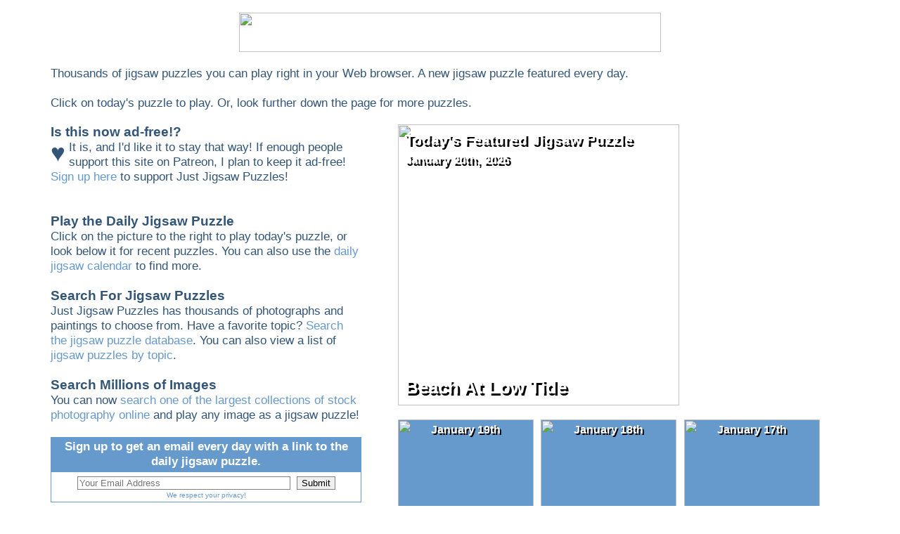

--- FILE ---
content_type: text/html; charset=UTF-8
request_url: https://justjigsawpuzzles.com/
body_size: 2648
content:
<html xmlns="http://www.w3.org/1999/xhtml"
xmlns:og="http://opengraphprotocol.org/schema/">
<HEAD>
<meta name="keywords" content="jigsaw,puzzles,puzzle,jigsaws,pictures,play,games,free">
<meta name="description" content="Jigsaw Puzzles you can play for free in your browser. A new puzzle is featured daily, or you can search.">
<meta name="apple-itunes-app" content="app-id=568502313, affiliate-data=10l4za">
<TITLE>Jigsaw Puzzles</TITLE>
<LINK href="/justjigsawpuzzles.css" rel="stylesheet" type="text/css">
<link rel="alternate" type="application/rss+xml" href="/rss.xml" title="Daily Jigsaw Puzzle Feed"> 
<link rel="Shortcut Icon" type="image/x-icon" href="favicon.ico">
<script>
  (function(i,s,o,g,r,a,m){i['GoogleAnalyticsObject']=r;i[r]=i[r]||function(){
  (i[r].q=i[r].q||[]).push(arguments)},i[r].l=1*new Date();a=s.createElement(o),
  m=s.getElementsByTagName(o)[0];a.async=1;a.src=g;m.parentNode.insertBefore(a,m)
  })(window,document,'script','https://www.google-analytics.com/analytics.js','ga');
  ga('create', 'UA-1685572-5', 'auto');
  ga('set', 'anonymizeIp', true);
  ga('set', 'displayFeaturesTask', null);
  ga('send', 'pageview');
</script>
</HEAD>



<BODY BGCOLOR=FFFFFF>

<div id=container1 style="position: relative; margin: 0 auto 0 auto; width: 1220px;">

<div id=container2 style="float: left; width: 1220px;">

<div id=top style="float: left; width: 1220px; height: 56px; text-align:center; padding: 10px 0;">
<img src="/images/TitleBanner2020-Jigsaw.png" width=600 height=56>
</div>

<div style="float: left; padding: 0; margin: 0px 0 0 32px; width: 1114px;">

<div id=body style="float: left; width: 900px; margin: 10px;">
Thousands of jigsaw puzzles you can play right in your Web browser. A new jigsaw puzzle featured every day.<BR><BR>
Click on today's puzzle to play. Or, look further down the page for more puzzles.
</div>

<div style="float:left; width: 440px; margin: 10px;">

<H2 CLASS=h2>Is this now ad-free!?</H2><br>
<div style="font-size: 2em; text-align: center; margin: 0 5px 0 0; float:left;">&#9829;️</div>
It is, and I'd like it to stay that way! If enough people support this site on Patreon, I plan to keep it ad-free!<br>
<a href="https://www.patreon.com/clevermedia">Sign up here</a> to support Just Jigsaw Puzzles!<br>
<br><br>



<H2 CLASS=h2>Play the Daily Jigsaw Puzzle</H2><br>
Click on the picture to the right to play today's puzzle, or look below it for recent puzzles. You can also use the <a href='/calendar.php'>daily jigsaw calendar</a> to find more.
<br><br>

<H2 CLASS=h2>Search For Jigsaw Puzzles</H2><br>
Just Jigsaw Puzzles has thousands of photographs and paintings to choose from. Have a favorite topic? <a href='search.php'>Search the jigsaw puzzle database</a>. You can also view a list of <a href='topics.php'>jigsaw puzzles by topic</a>.
<br><br>

<H2 CLASS=h2>Search Millions of Images</H2><br>
You can now <A HREF='pixabay.html' TITLE='Search Millions of Images'>search one of the largest collections of stock photography online</a> and play any image as a jigsaw puzzle!</b>
<br><br>

<div style="border: 1px solid #6699CC; width: 440px; margin: 0;">
<form method="post" action="https://www.aweber.com/scripts/addlead.pl" target="_new" >
<div style="display: none;">
<input type="hidden" name="meta_web_form_id" value="2147177392" />
<input type="hidden" name="meta_split_id" value="" />
<input type="hidden" name="listname" value="dailyjigsaw" />
<input type="hidden" name="redirect" value="https://www.aweber.com/thankyou-coi.htm?m=text" id="redirect_d0559c878a42479ff2140c20030c8fa3" />

<input type="hidden" name="meta_adtracking" value="JJP1" />
<input type="hidden" name="meta_message" value="1" />
<input type="hidden" name="meta_required" value="email" />

<input type="hidden" name="meta_tooltip" value="" />
</div>

<div style="text-align: center; font-weight: bold; background-color: #6699CC; color: #FFFFFF; padding: 2px 2px 5px 2px;">
Sign up to get an email every day with a link to the daily jigsaw puzzle.
</div>
<div style="padding: 4px; text-align: center;">
<input class="text" id="awf_field-26496379" size=36 type="text" name="email" value="" tabindex="500" placeholder="Your Email Address" />
<input name="submit" class="submit" type="submit" value="Submit" tabindex="501" />
<br>
<small><a title="Privacy Policy" href="https://www.aweber.com/permission.htm" target="_blank">We respect your privacy!</a></small>
</form>
<script type="text/javascript">
    <!--
    (function() {
        var IE = /*@cc_on!@*/false;
        if (!IE) { return; }
        if (document.compatMode && document.compatMode == 'BackCompat') {
            if (document.getElementById("af-form-2147177392")) {
                document.getElementById("af-form-2147177392").className = 'af-form af-quirksMode';
            }
            if (document.getElementById("af-body-2147177392")) {
                document.getElementById("af-body-2147177392").className = "af-body inline af-quirksMode";
            }
            if (document.getElementById("af-header-2147177392")) {
                document.getElementById("af-header-2147177392").className = "af-header af-quirksMode";
            }
            if (document.getElementById("af-footer-2147177392")) {
                document.getElementById("af-footer-2147177392").className = "af-footer af-quirksMode";
            }
        }
    })();
    -->
</script>
</div>
<!-- /AWeber Web Form Generator 3.0 --></div>

</div>



<div style="float:right; margin: 10px;">
<div style="position: relative; left: 0; top: 0; width: 600px; height: 400px; color: #fff; text-shadow: 3px 3px #000; font-weight: bold; overflow: hidden;">
<A HREF='/jigsaw_Beach_At_Low_Tide_AADega0126.html' TITLE='Play Jigsaw Puzzle: Beach At Low Tide'><img src="/puzzleimages/AADega0126.jpg" height=400 style="position: absolute;"></a>
<div style="position: absolute; top: 10px; left: 10px; width: 400px; height: 100px; font-size: 1.2em; pointer-events:none;">Today's Featured Jigsaw Puzzle</div>
<div style="position: absolute; top: 40px; left: 10px; width: 400px; height: 100px; font-size: 1em; pointer-events:none;">January 20th, 2026</div>
<div style="position: absolute; bottom: 10px; left: 10px; width: 580px; font-size: 1.5em; pointer-events:none;">Beach At Low Tide</div>
</div></div>

<div style="float:right;"><div style="position: relative; left: 0; top: 0; width: 600px; height: 286px;  margin: 10px;">
	<div style="position: absolute; top: 0px; left: 0px; width: 193px; height: 133px; color: #fff; text-shadow: 2px 2px #000; font-weight: bold; overflow: hidden; background: #6699CC;">
	<A HREF='/jigsaw_Woman_And_Child_AACass1702.html' TITLE='Play Jigsaw Puzzle: Woman And Child'><img src="/smallimages/AACass1702.jpg" width=193 style="position: absolute;"></a>
	<div style="position: absolute; top: 6px; left: 10px; width: 173px; font-size: .9em; text-align:center; pointer-events:none;">January 19th</div>
	</div>
		<div style="position: absolute; top: 0px; left: 203px; width: 193px; height: 133px; color: #fff; text-shadow: 2px 2px #000; font-weight: bold; overflow: hidden; background: #6699CC;">
	<A HREF='/jigsaw_Grouper_in_a_Coral_Reef_6228.html' TITLE='Play Jigsaw Puzzle: Grouper in a Coral Reef'><img src="/smallimages/6228.jpg" width=193 style="position: absolute;"></a>
	<div style="position: absolute; top: 6px; left: 10px; width: 173px; font-size: .9em; text-align:center; pointer-events:none;">January 18th</div>
	</div>
		<div style="position: absolute; top: 0px; left: 407px; width: 193px; height: 133px; color: #fff; text-shadow: 2px 2px #000; font-weight: bold; overflow: hidden; background: #6699CC;">
	<A HREF='/jigsaw_Pitcher_Plant_6313.html' TITLE='Play Jigsaw Puzzle: Pitcher Plant'><img src="/smallimages/6313.jpg" width=193 style="position: absolute;"></a>
	<div style="position: absolute; top: 6px; left: 10px; width: 173px; font-size: .9em; text-align:center; pointer-events:none;">January 17th</div>
	</div>
		<div style="position: absolute; top: 143px; left: 0px; width: 193px; height: 133px; color: #fff; text-shadow: 2px 2px #000; font-weight: bold; overflow: hidden; background: #6699CC;">
	<A HREF='/jigsaw_Spilled_Bottle_of_Liquor_SS22095.html' TITLE='Play Jigsaw Puzzle: Spilled Bottle of Liquor'><img src="/smallimages/SS22095.jpg" width=193 style="position: absolute;"></a>
	<div style="position: absolute; top: 6px; left: 10px; width: 173px; font-size: .9em; text-align:center; pointer-events:none;">January 16th</div>
	</div>
		<div style="position: absolute; top: 143px; left: 203px; width: 193px; height: 133px; color: #fff; text-shadow: 2px 2px #000; font-weight: bold; overflow: hidden; background: #6699CC;">
	<A HREF='/jigsaw_At_The_Races_AAFora0089.html' TITLE='Play Jigsaw Puzzle: At The Races'><img src="/smallimages/AAFora0089.jpg" width=193 style="position: absolute;"></a>
	<div style="position: absolute; top: 6px; left: 10px; width: 173px; font-size: .9em; text-align:center; pointer-events:none;">January 15th</div>
	</div>
		<div style="position: absolute; top: 143px; left: 407px; width: 193px; height: 133px; color: #fff; text-shadow: 2px 2px #000; font-weight: bold; overflow: hidden; background: #6699CC;">
	<A HREF='/jigsaw_Tea_Bag_SS22072.html' TITLE='Play Jigsaw Puzzle: Tea Bag'><img src="/smallimages/SS22072.jpg" width=193 style="position: absolute;"></a>
	<div style="position: absolute; top: 6px; left: 10px; width: 173px; font-size: .9em; text-align:center; pointer-events:none;">January 14th</div>
	</div>
	</div></div>


<div style="float: left; width: 1096px; margin: 10px;">
Question? Check out the <a href=faq.php>Just Jigsaw Puzzles FAQ</a>. Need help? Check out the <a href=help.php>help page</a>. Also learn about the <a href="history_of_jigsaw_puzzles.html">history of jigsaw puzzles</a> and find out more <a href="about_just_jigsaw_puzzles.html">about JustJigsawPuzzles.com</a>.<hr>
<a href="http://clevermedia.com"><img src="/images/logo.png" border=0 width=64 height=64 align=left style="margin: 0 10px 0 0px;"></a>
Also check out <a href=https://justsolitaire.com>Just Solitaire</a> and <a href=https://justmahjonggsolitaire.com>Just Mah Jongg Solitaire</a>.<br>
Copyright 1999-2026 <a href="http://clevermedia.com">CleverMedia, Inc.</a>
</div>

</div>
</div>

</BODY>
</HTML>